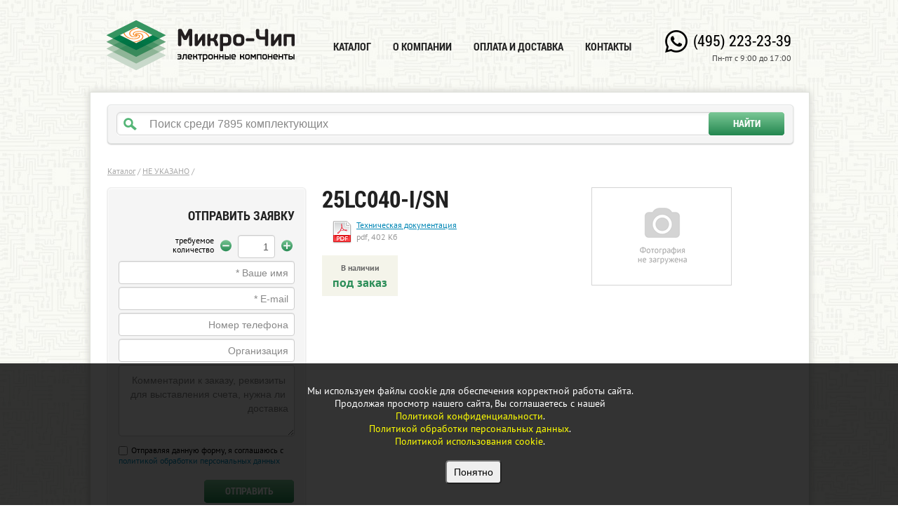

--- FILE ---
content_type: text/html; charset=UTF-8
request_url: https://www.icmicro.ru/store/25LC040-I%2FSN/
body_size: 3490
content:
<!DOCTYPE html>
<html>
    <head>
        <title>25LC040-I/SN</title>
         
        <meta property="og:image" content="/media/i/logo.png" /> 
        <meta http-equiv="Content-Type" content="text/html; charset=utf-8" />
        <meta name="viewport" content="width=1024" />
        <meta name='yandex-verification' content='508d05d8b89f837d' />

        <link rel="canonical" href="https://www.icmicro.ru/store/25LC040-I%2FSN/" />
        
        <link rel="stylesheet" href="/media/jquery/jquery_ui/jquery_ui.css" />
        <link rel="stylesheet" href="/media/css/common.css?v=1" />
        <link rel="stylesheet" href="/media/css/main.css?v=5" />

        <script src="/media/jquery/jquery.js"></script>
        <script src="/media/jquery/jquery_ui.js"></script>
        <script src="/media/js/common.js?v=1"></script>
        <script src="/media/js/main.js?v=4"></script>
        
        <link type="image/x-icon" rel="icon" href="/media/i/favicon.ico" />
        
            </head>
    
    <body>
      <div id="main_overflow">
      	

        <div id="page">

            <div id="header" class="clearfix">
    <a class="logo" href="/">
        <img src="/media/i/logo.png" alt="Микро-Чип — электронные компоненты" title="Микро-Чип — электронные компоненты" />
    </a>

    <div class="nav">
                    <a href="/main/" >Каталог</a>
                    <a href="/about/" >О компании</a>
                    <a href="/payment/" >Оплата и доставка</a>
                    <a href="/contacts/" >Контакты</a>
            </div>

    <div class="info">
        <div class="phone"><a href="tel:+7(495)223-23-39">(495) 223-23-39</a></div>
        <div class="timetable">Пн-пт с 9:00 до 17:00</div>
    </div>
</div>



            <div id="container" >

                <div id="search_form">
    <div class="search_panel">
        <form name="search" id="search" action="/" >
            <input type="text" name="query" class="query" id="query" autocomplete="off" data-placeholder="Поиск среди 7895 комплектующих" value="" />
            <span class="clear_search"></span>
            <button type="submit" class="search_btn">Найти</button>
        </form>
    </div>
</div>

<div class="clearfix"></div>

                <div id="catalog">
    
        <link rel="stylesheet" href="/media/css/bootstrap.css" />
<link rel="stylesheet" href="/media/jquery/fancybox/fancybox.css" />

<script src="/media/jquery/fancybox/fancybox.js"></script>
<script src="/media/js/component.js?v=1"></script>

<!-- Страница компонента -->

<div class="breadcrumbs" style="margin-bottom: 0px;">
            <a href="/catalog/">Каталог</a>&nbsp;<span class="cut">/</span>
            <a href="/catalog/unbaranded/">НЕ УКАЗАНО</a>&nbsp;<span class="cut">/</span>
    </div>

<div class="breadcrumbs">
    </div>

<div class="component" data-component_id="12771">

    <!-- Форма заказа компонента -->
    <div class="order">
        <h3>Отправить заявку</h3>
        <form name="form_order" id="form_order" action="/">
            <div class="amount">
                <div class="change_amount">
                    <a class="icon minus" data-action="minus" href="#"></a>
                    <input type="text" name="component[amount]" id="amount" value="1" />
                    <a class="icon plus" data-action="plus" href="#"></a>
                </div>
                <div class="descr">требуемое<br/> количество</div>
                <div class="clearfix"></div>
            </div>
            <input type="text" name="customer[name]" data-placeholder="* Ваше имя" id="name" value="" />
            <input type="text" name="customer[mail]" data-placeholder="* E-mail" id="mail" value="" />
            <input type="text" name="customer[phone]" data-placeholder="Номер телефона" id="phone" value="" />
            <input type="text" name="customer[company]" data-placeholder="Организация" id="company" value="" />

            <textarea name="customer[comment]" data-placeholder="Комментарии к заказу, реквизиты для выставления счета, нужна ли доставка" id="comment" ></textarea>

            <input type="hidden" name="component[title]" value="25LC040-I/SN" />
            <input type="hidden" name="component[price]" value="0" />
            <input type="hidden" name="component[stock]" value="0" />
            <input type="hidden" name="component[id]" value="12771" />

            <label class="pesonal_data">
                <input type="checkbox" name="personal_data" value="yes" />
                <span>Отправляя данную форму, я соглашаюсь с <a href="/personal/ " target="_blank">политикой обработки персональных данных</a></span>
            </label>

            <button type="submit" name="submit" class="submit" id="submit">Отправить</button>

            <div class="result success">Запрос принят, спасибо! Мы свяжемся с вами в ближайшее время.</div>
            <div class="result required">Заполните обязательные поля.</div>
            <div class="result email_error">E-mail не соответствует формату.</div>
            <div class="result personal_data_error">Подтвердите согласие на обработку персональных данных.</div>
        </form>
    </div>

    <!-- Описание компонента -->
    <div class="info">

        <div class="text static_text">
            <h1 class="title">25LC040-I/SN</h1>

            <div class="description clearfix">

                <div class="clearfix">
                    
                                            <a href="/uploads/files/datasheets/25LC040-I%2FSN.pdf" class="specification" target="_blank" onclick="ga_pdf_download();">
                            <span class="link">Техническая документация</span> <br/>
                            <span class="pdf_size">pdf, 402 Кб</span>
                        </a>
                                    </div>

                <div class="price_and_stock_top "> 
                    <div class="stock">
                        <span>В наличии</span> <br/>
                                                    под заказ
                                            </div>

                    
                    <div class="clearfix"></div>
                </div>

                

            </div>
        </div>

        <div class="image">
                            <img src="/media/i/no_image.png"/>
                    </div>

    </div>

    <div class="clearfix"></div>
</div>


    </div>

    <div id="info">
    <div class="wrap_one">
        <div class="wrap_two">
            <div class="wrap_three clearfix">
                <div class="block company_wrap">
                    <div class="company">
                        <div class="text">
                            <h3>Информация</h3>
                            Все материалы сайта носят исключительно информационный характер и ни при каких условиях не являются публичной офертой, определяемой положениями Статьи 437 (2) Гражданского кодекса РФ.<br><a href="/legal/">Правовая информация </a>
                        </div>
                    </div>
                </div>

                <div class="block delivery_wrap">
                    <div class="delivery">
                        <div class="text">
                            <h3>Доставка</h3>
                            По согласованию с менеджером товар может быть доставлен транспортными компаниями DPD, СДЭК, 4Sides или Деловые Линии.
                        </div>
                    </div>
                </div>

                <div class="block payment_wrap">
                    <div class="payment last">
                        <div class="text">
                            <h3>Оплата</h3>
                            Мы работаем только с юридическими лицами и ИП по безналичному расчету.
                        </div>
                    </div>
                </div>
            </div>
        </div>
    </div>
</div>

            </div>

            <div id="footer">
    <span class="copyright">
        2013&ndash;2026&nbsp;&copy;&nbsp;ООО&nbsp;&laquo;Микро-Чип&raquo;
    </span>
</div>

        </div>

        <!-- Yandex.Metrika counter -->
<script type="text/javascript" >
   (function(m,e,t,r,i,k,a){m[i]=m[i]||function(){(m[i].a=m[i].a||[]).push(arguments)};
   m[i].l=1*new Date();
   for (var j = 0; j < document.scripts.length; j++) {if (document.scripts[j].src === r) { return; }}
   k=e.createElement(t),a=e.getElementsByTagName(t)[0],k.async=1,k.src=r,a.parentNode.insertBefore(k,a)})
   (window, document, "script", "https://mc.yandex.ru/metrika/tag.js", "ym");

   ym(22075519, "init", {
        clickmap:true,
        trackLinks:true,
        accurateTrackBounce:true,
        webvisor:true
   });
</script>
<noscript><div><img src="https://mc.yandex.ru/watch/22075519" style="position:absolute; left:-9999px;" alt="" /></div></noscript>
<!-- /Yandex.Metrika counter -->





                </div>

        <div id="cookie-consent">
            Мы используем файлы cookie для обеспечения корректной работы сайта.<br>
            Продолжая просмотр нашего сайта, Вы соглашаетесь с нашей<br>
            <a href="/confidential/" style="color: yellow;">Политикой конфиденциальности</a>.<br>
            <a href="/personal/" style="color: yellow;">Политикой обработки персональных данных</a>.<br>
            <a href="/cookie/" style="color: yellow;">Политикой использования cookie</a>.<br>
            <br>
            <button onclick="acceptCookies()">Понятно</button>
        </div>
    </body>
</html>


--- FILE ---
content_type: application/javascript; charset=UTF-8
request_url: https://www.icmicro.ru/media/js/common.js?v=1
body_size: 982
content:
// Проверка формы на заполненность обязательных полей
function CheckFieldsForm(fields)
{
    var result = true;
    var check_fields = new Array();
	
	$.each(fields, function(i, selector)
	{
        var length = $(selector).length;
        
        if (length == 1)
        {
            check_fields.push($(selector));
        }
        else if (length > 1)
        {
            $(selector).each(function(){ check_fields.push($(this)); });
        }
    });
    
    $.each(check_fields, function(i, item)
    {
        item.removeClass('f-incorrect');

        if ($.trim(item.val()) == '' || item.val() == -1 || item.is('.custom_placeholder.empty'))
        {
            item.addClass('f-incorrect');
            result = false;
        }
    });
	
	return result;
}

// Правильные падежи
function Plural(num, words)
{
    var wforms = words.split('|');
    
    if (wforms.length == 3)
    {
        var plural = ((num % 10 == 1 && num % 100 != 11) ? 0 : ((num % 10 >= 2 && num % 10 <= 4 && (num % 100 < 10 || num % 100 >= 20)) ? 1 : 2));
        return wforms[plural];
    }
    else return '';
}

// Форматированная сумма
function FormatPrice(num)
{
    var result = '';

    if (matches = /^(-?)(\d+)(\.(\d+))?$/.exec(num))
    {
        sign = matches[1] ? matches[1] : '';
        whole = matches[2];
        psub = matches[4] ? matches[4] : '';

        while (/\d+\d{3}/.test(whole))
        {
            whole = whole.replace(/(\d+)(\d{3})/, '$1 $2');
        }

        psub = psub.replace(/^(0+)$/, '');
        psub = (psub.length == 1) ? psub + '0' : psub;

        result = sign + whole + ((psub != '') ? '.' + psub : '');
    }

    return result;
}

/**
 * Устанавливаем (или удаляем) get переменную stock.
 */
function change_stock_filter()
{
    var url = new URL(window.location);

    if ($('#stock-filter').is(":checked"))
    {
        url.searchParams.set('stock', 1);
    }
    else
    {
        url.searchParams.delete('stock');
    }

    url.searchParams.delete('page');

    window.location.href = url.toString();
}
